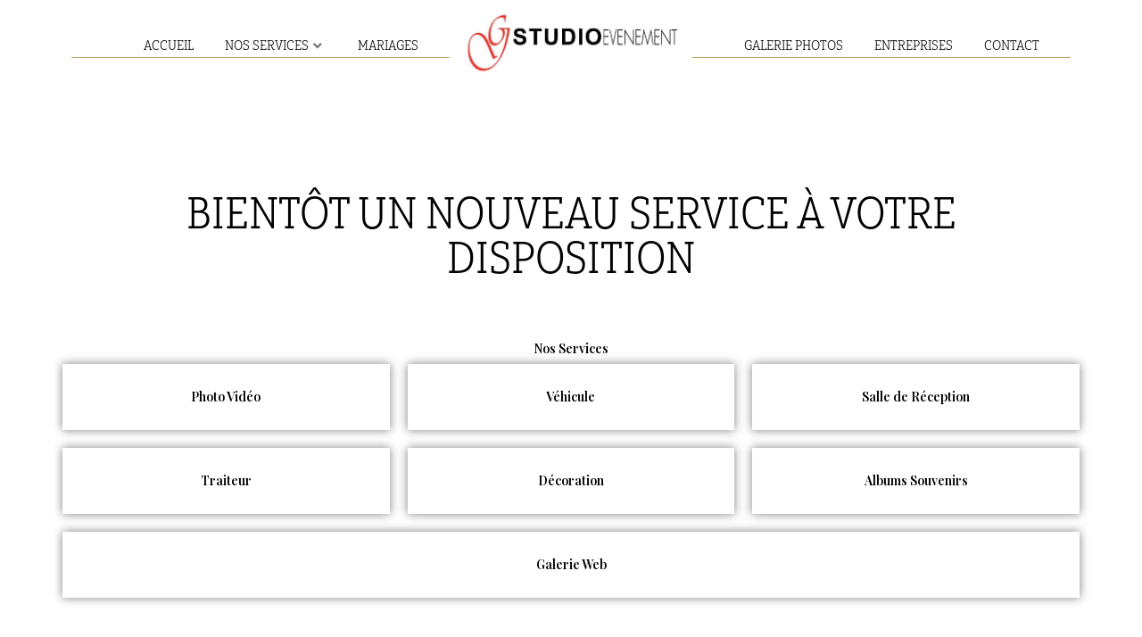

--- FILE ---
content_type: text/css;charset=utf-8
request_url: https://use.typekit.net/vtm0yms.css?ver=1.0.18
body_size: 389
content:
/*
 * The Typekit service used to deliver this font or fonts for use on websites
 * is provided by Adobe and is subject to these Terms of Use
 * http://www.adobe.com/products/eulas/tou_typekit. For font license
 * information, see the list below.
 *
 * yorkten-slab-condensed:
 *   - http://typekit.com/eulas/00000000000000007735bd37
 *
 * © 2009-2025 Adobe Systems Incorporated. All Rights Reserved.
 */
/*{"last_published":"2023-02-25 10:22:19 UTC"}*/

@import url("https://p.typekit.net/p.css?s=1&k=vtm0yms&ht=tk&f=38593&a=13017168&app=typekit&e=css");

@font-face {
font-family:"yorkten-slab-condensed";
src:url("https://use.typekit.net/af/8e5088/00000000000000007735bd37/30/l?primer=7cdcb44be4a7db8877ffa5c0007b8dd865b3bbc383831fe2ea177f62257a9191&fvd=n2&v=3") format("woff2"),url("https://use.typekit.net/af/8e5088/00000000000000007735bd37/30/d?primer=7cdcb44be4a7db8877ffa5c0007b8dd865b3bbc383831fe2ea177f62257a9191&fvd=n2&v=3") format("woff"),url("https://use.typekit.net/af/8e5088/00000000000000007735bd37/30/a?primer=7cdcb44be4a7db8877ffa5c0007b8dd865b3bbc383831fe2ea177f62257a9191&fvd=n2&v=3") format("opentype");
font-display:auto;font-style:normal;font-weight:200;font-stretch:normal;
}

.tk-yorkten-slab-condensed { font-family: "yorkten-slab-condensed",sans-serif; }


--- FILE ---
content_type: text/css
request_url: https://gstudioevenement.com/wp-content/litespeed/css/70c0d122f50226e2378e6717aecd8a4f.css?ver=dc168
body_size: 562
content:
.elementor-kit-11198{--e-global-color-primary:#000;--e-global-color-secondary:#54595f;--e-global-color-text:#7a7a7a;--e-global-color-accent:red;--e-global-color-df8a6f7:#b9a460;--e-global-color-515eab6:#fff;--e-global-typography-primary-font-family:"Playfair Display";--e-global-typography-primary-font-size:1em;--e-global-typography-primary-font-weight:600;--e-global-typography-secondary-font-family:"yorkten-slab-condensed";--e-global-typography-secondary-font-weight:400;--e-global-typography-text-font-family:"Roboto";--e-global-typography-text-font-weight:300;--e-global-typography-accent-font-family:"Helvetica";--e-global-typography-accent-font-weight:500;color:var(--e-global-color-text);font-family:var(--e-global-typography-text-font-family),Sans-serif;font-weight:var(--e-global-typography-text-font-weight)}.elementor-kit-11198 button,.elementor-kit-11198 input[type=button],.elementor-kit-11198 input[type=submit],.elementor-kit-11198 .elementor-button{background-color:#b9a460;font-family:var(--e-global-typography-primary-font-family),Sans-serif;font-size:var(--e-global-typography-primary-font-size);font-weight:var(--e-global-typography-primary-font-weight);color:var(--e-global-color-515eab6);border-style:solid;border-width:1px;border-color:#b9a460}.elementor-kit-11198 button:hover,.elementor-kit-11198 button:focus,.elementor-kit-11198 input[type=button]:hover,.elementor-kit-11198 input[type=button]:focus,.elementor-kit-11198 input[type=submit]:hover,.elementor-kit-11198 input[type=submit]:focus,.elementor-kit-11198 .elementor-button:hover,.elementor-kit-11198 .elementor-button:focus{background-color:var(--e-global-color-515eab6);color:#b9a460}.elementor-kit-11198 e-page-transition{background-color:#ffbc7d}.elementor-kit-11198 a{color:var(--e-global-color-secondary);font-family:var(--e-global-typography-text-font-family),Sans-serif;font-weight:var(--e-global-typography-text-font-weight)}.elementor-kit-11198 a:hover{color:var(--e-global-color-primary)}.elementor-kit-11198 h1{color:var(--e-global-color-primary);font-family:"Playfair Display",Sans-serif;font-size:3em;font-weight:600}.elementor-kit-11198 h2{color:var(--e-global-color-primary);font-family:var(--e-global-typography-primary-font-family),Sans-serif;font-size:var(--e-global-typography-primary-font-size);font-weight:var(--e-global-typography-primary-font-weight)}.elementor-kit-11198 h3{color:var(--e-global-color-primary);font-family:var(--e-global-typography-primary-font-family),Sans-serif;font-size:var(--e-global-typography-primary-font-size);font-weight:var(--e-global-typography-primary-font-weight)}.elementor-kit-11198 h4{color:var(--e-global-color-primary);font-family:var(--e-global-typography-secondary-font-family),Sans-serif;font-weight:var(--e-global-typography-secondary-font-weight)}.elementor-kit-11198 h5{color:var(--e-global-color-primary);font-family:var(--e-global-typography-secondary-font-family),Sans-serif;font-weight:var(--e-global-typography-secondary-font-weight)}.elementor-kit-11198 h6{color:var(--e-global-color-primary);font-family:var(--e-global-typography-secondary-font-family),Sans-serif;font-weight:var(--e-global-typography-secondary-font-weight)}.elementor-kit-11198 img{border-radius:0}.elementor-section.elementor-section-boxed>.elementor-container{max-width:1140px}.e-con{--container-max-width:1140px}.elementor-widget:not(:last-child){margin-block-end:20px}.elementor-element{--widgets-spacing:20px 20px;--widgets-spacing-row:20px;--widgets-spacing-column:20px}{}h1.entry-title{display:var(--page-title-display)}@media(max-width:1024px){.elementor-kit-11198 h2{font-size:var(--e-global-typography-primary-font-size)}.elementor-kit-11198 h3{font-size:var(--e-global-typography-primary-font-size)}.elementor-kit-11198 button,.elementor-kit-11198 input[type=button],.elementor-kit-11198 input[type=submit],.elementor-kit-11198 .elementor-button{font-size:var(--e-global-typography-primary-font-size)}.elementor-section.elementor-section-boxed>.elementor-container{max-width:1024px}.e-con{--container-max-width:1024px}}@media(max-width:767px){.elementor-kit-11198 h2{font-size:var(--e-global-typography-primary-font-size)}.elementor-kit-11198 h3{font-size:var(--e-global-typography-primary-font-size)}.elementor-kit-11198 button,.elementor-kit-11198 input[type=button],.elementor-kit-11198 input[type=submit],.elementor-kit-11198 .elementor-button{font-size:var(--e-global-typography-primary-font-size)}.elementor-section.elementor-section-boxed>.elementor-container{max-width:767px}.e-con{--container-max-width:767px}}

--- FILE ---
content_type: text/css
request_url: https://gstudioevenement.com/wp-content/litespeed/css/b21ea6e51ee5a95cac3010858be85de1.css?ver=a9117
body_size: 465
content:
.elementor-11497 .elementor-element.elementor-element-1717aa8{--display:flex;--flex-direction:column;--container-widget-width:100%;--container-widget-height:initial;--container-widget-flex-grow:0;--container-widget-align-self:initial;--flex-wrap-mobile:wrap;--padding-top:0px;--padding-bottom:0px;--padding-left:0px;--padding-right:0px}.elementor-11497 .elementor-element.elementor-element-1717aa8>.elementor-shape-bottom svg,.elementor-11497 .elementor-element.elementor-element-1717aa8>.e-con-inner>.elementor-shape-bottom svg{height:110px}.elementor-11497 .elementor-element.elementor-element-1717aa8>.elementor-shape-bottom,.elementor-11497 .elementor-element.elementor-element-1717aa8>.e-con-inner>.elementor-shape-bottom{z-index:2;pointer-events:none}.elementor-11497 .elementor-element.elementor-element-1dcde657{--display:flex;--flex-direction:column;--container-widget-width:100%;--container-widget-height:initial;--container-widget-flex-grow:0;--container-widget-align-self:initial;--flex-wrap-mobile:wrap;--margin-top:100px;--margin-bottom:0px;--margin-left:0px;--margin-right:0px}.elementor-widget-heading .elementor-heading-title{font-family:var(--e-global-typography-primary-font-family),Sans-serif;font-size:var(--e-global-typography-primary-font-size);font-weight:var(--e-global-typography-primary-font-weight);color:var(--e-global-color-primary)}.elementor-11497 .elementor-element.elementor-element-5b0f5e13{text-align:center}.elementor-11497 .elementor-element.elementor-element-5b0f5e13 .elementor-heading-title{font-family:"yorkten-slab-condensed",Sans-serif;font-size:3.6em;font-weight:300;text-transform:uppercase}.elementor-11497 .elementor-element.elementor-element-50cc7386{--display:flex;--flex-direction:column;--container-widget-width:calc((1 - var(--container-widget-flex-grow))*100%);--container-widget-height:initial;--container-widget-flex-grow:0;--container-widget-align-self:initial;--flex-wrap-mobile:wrap;--justify-content:center;--align-items:center;--margin-top:50px;--margin-bottom:0px;--margin-left:0px;--margin-right:0px}.elementor-11497 .elementor-element.elementor-element-4409a830{text-align:center}.elementor-11497 .elementor-element.elementor-element-750b1714>.elementor-widget-container>.jet-listing-grid>.jet-listing-grid__items{--columns:3}.elementor-11497 .elementor-element.elementor-element-750b1714{width:100%;max-width:100%}.elementor-11497 .elementor-element.elementor-element-182c4cd6>.elementor-widget-container>.jet-listing-grid>.jet-listing-grid__items{--columns:1}.elementor-11497 .elementor-element.elementor-element-182c4cd6{width:100%;max-width:100%}:root{--page-title-display:none}@media(max-width:1024px){.elementor-widget-heading .elementor-heading-title{font-size:var(--e-global-typography-primary-font-size)}}@media(max-width:767px){.elementor-widget-heading .elementor-heading-title{font-size:var(--e-global-typography-primary-font-size)}.elementor-11497 .elementor-element.elementor-element-5b0f5e13{text-align:center}.elementor-11497 .elementor-element.elementor-element-750b1714>.elementor-widget-container>.jet-listing-grid>.jet-listing-grid__items{--columns:2}.elementor-11497 .elementor-element.elementor-element-182c4cd6>.elementor-widget-container>.jet-listing-grid>.jet-listing-grid__items{--columns:1}}

--- FILE ---
content_type: text/css
request_url: https://gstudioevenement.com/wp-content/litespeed/css/6b2f18be9eb80cea81c92271aff6633a.css?ver=4df7a
body_size: 211
content:
.elementor-11241 .elementor-element.elementor-element-7f2e4b8{--display:flex;--flex-direction:column;--container-widget-width:100%;--container-widget-height:initial;--container-widget-flex-grow:0;--container-widget-align-self:initial;--flex-wrap-mobile:wrap;--justify-content:center;--background-transition:.3s;border-style:none;--border-style:none;box-shadow:0px 0px 10px 0px rgba(0,0,0,.5);--padding-top:30px;--padding-bottom:20px;--padding-left:0px;--padding-right:0px}.elementor-11241 .elementor-element.elementor-element-7f2e4b8:hover{background-color:#C37F0E4A;border-style:none;box-shadow:0px 0px 10px 0px rgba(0,0,0,.5)}.elementor-11241 .elementor-element.elementor-element-7f2e4b8,.elementor-11241 .elementor-element.elementor-element-7f2e4b8:before{--border-transition:.3s}.elementor-11241 .elementor-element.elementor-element-2fe1e57 .jet-listing-dynamic-field .jet-listing-dynamic-field__inline-wrap{width:auto}.elementor-11241 .elementor-element.elementor-element-2fe1e57 .jet-listing-dynamic-field .jet-listing-dynamic-field__content{width:auto}.elementor-11241 .elementor-element.elementor-element-2fe1e57 .jet-listing-dynamic-field{justify-content:center}.elementor-11241 .elementor-element.elementor-element-2fe1e57 .jet-listing-dynamic-field__content{text-align:center}

--- FILE ---
content_type: text/css
request_url: https://gstudioevenement.com/wp-content/litespeed/css/113b413436064c2b57490288c12236d0.css?ver=f2832
body_size: 1703
content:
.elementor-11201 .elementor-element.elementor-element-1be88e8{--display:flex;--flex-direction:column;--container-widget-width:calc((1 - var(--container-widget-flex-grow))*100%);--container-widget-height:initial;--container-widget-flex-grow:0;--container-widget-align-self:initial;--flex-wrap-mobile:wrap;--align-items:center}.elementor-widget-image .widget-image-caption{color:var(--e-global-color-text);font-family:var(--e-global-typography-text-font-family),Sans-serif;font-weight:var(--e-global-typography-text-font-weight)}.elementor-11201 .elementor-element.elementor-element-84e86a3{width:var(--container-widget-width,12.106%);max-width:12.106%;--container-widget-width:12.106%;--container-widget-flex-grow:0}.elementor-11201 .elementor-element.elementor-element-84e86a3.elementor-element{--flex-grow:0;--flex-shrink:0}.elementor-11201 .elementor-element.elementor-element-7545363{--display:flex;--flex-direction:column;--container-widget-width:calc((1 - var(--container-widget-flex-grow))*100%);--container-widget-height:initial;--container-widget-flex-grow:0;--container-widget-align-self:initial;--flex-wrap-mobile:wrap;--align-items:center;--margin-top:20px;--margin-bottom:0px;--margin-left:0px;--margin-right:0px}.elementor-11201 .elementor-element.elementor-element-7545363:not(.elementor-motion-effects-element-type-background),.elementor-11201 .elementor-element.elementor-element-7545363>.elementor-motion-effects-container>.elementor-motion-effects-layer{background-color:var(--e-global-color-515eab6)}.elementor-widget-premium-nav-menu:not(.premium-hamburger-menu):not(.premium-nav-slide):not(.premium-nav-dropdown) .premium-main-nav-menu .premium-sub-menu .premium-sub-menu-item:hover,.elementor-widget-premium-nav-menu.premium-hamburger-menu .premium-main-nav-menu .premium-sub-menu>.premium-sub-menu-item:hover>.premium-sub-menu-link,.elementor-widget-premium-nav-menu.premium-nav-slide .premium-main-nav-menu .premium-sub-menu>.premium-sub-menu-item:hover>.premium-sub-menu-link,.elementor-widget-premium-nav-menu.premium-nav-dropdown .premium-main-nav-menu .premium-sub-menu>.premium-sub-menu-item:hover>.premium-sub-menu-link{background-color:var(--e-global-color-secondary)}.elementor-widget-premium-nav-menu .premium-main-nav-menu>.premium-nav-menu-item>.premium-menu-link{font-family:var(--e-global-typography-primary-font-family),Sans-serif;font-size:var(--e-global-typography-primary-font-size);font-weight:var(--e-global-typography-primary-font-weight);color:var(--e-global-color-text)}.elementor-widget-premium-nav-menu .premium-main-nav-menu>.premium-nav-menu-item>.premium-menu-link .premium-dropdown-icon{color:var(--e-global-color-text)}.elementor-widget-premium-nav-menu .premium-main-nav-menu>.premium-nav-menu-item:hover>.premium-menu-link{color:var(--e-global-color-secondary)}.elementor-widget-premium-nav-menu .premium-main-nav-menu>.premium-nav-menu-item:hover>.premium-menu-link .premium-dropdown-icon{color:var(--e-global-color-secondary)}.elementor-widget-premium-nav-menu .premium-nav-widget-container:not(.premium-nav-pointer-framed) .premium-menu-link-parent:before,.elementor-widget-premium-nav-menu .premium-nav-widget-container:not(.premium-nav-pointer-framed) .premium-menu-link-parent:after{background-color:var(--e-global-color-secondary)}.elementor-widget-premium-nav-menu .premium-nav-pointer-framed .premium-menu-link-parent:before,.elementor-widget-premium-nav-menu .premium-nav-pointer-framed .premium-menu-link-parent:after{border-color:var(--e-global-color-secondary)}.elementor-widget-premium-nav-menu .premium-main-nav-menu>.premium-active-item>.premium-menu-link{color:var(--e-global-color-accent)}.elementor-widget-premium-nav-menu .premium-main-nav-menu>.premium-active-item>.premium-menu-link .premium-dropdown-icon{color:var(--e-global-color-accent)}.elementor-widget-premium-nav-menu .premium-nav-menu-item>.premium-menu-link>.premium-item-icon{color:var(--e-global-color-primary)}.elementor-widget-premium-nav-menu .premium-main-nav-menu .premium-sub-menu .premium-sub-menu-link{font-family:var(--e-global-typography-text-font-family),Sans-serif;font-weight:var(--e-global-typography-text-font-weight);color:var(--e-global-color-secondary)}.elementor-widget-premium-nav-menu .premium-main-nav-menu .premium-sub-menu .premium-sub-menu-link .premium-dropdown-icon{color:var(--e-global-color-secondary)}.elementor-widget-premium-nav-menu .premium-main-nav-menu .premium-sub-menu .premium-active-item .premium-sub-menu-link .premium-dropdown-icon{color:var(--e-global-color-primary)}.elementor-widget-premium-nav-menu .premium-sub-menu-item .premium-sub-menu-link .premium-sub-item-icon{color:var(--e-global-color-primary)}.elementor-11201 .elementor-element.elementor-element-9ddd943 .premium-main-nav-menu>.premium-nav-menu-item>.premium-menu-link{background-color:var(--e-global-color-515eab6);font-family:"yorkten-slab-condensed",Sans-serif;font-size:1.3em;font-weight:200;text-transform:uppercase;color:var(--e-global-color-primary);border-style:none;padding:0 35px 0 0}.elementor-11201 .elementor-element.elementor-element-9ddd943 .premium-main-nav-menu .premium-sub-menu .premium-sub-menu-item{background-color:#fff}.elementor-11201 .elementor-element.elementor-element-9ddd943:not(.premium-hamburger-menu):not(.premium-nav-slide):not(.premium-nav-dropdown) .premium-main-nav-menu .premium-sub-menu .premium-sub-menu-item:hover,.elementor-11201 .elementor-element.elementor-element-9ddd943.premium-hamburger-menu .premium-main-nav-menu .premium-sub-menu>.premium-sub-menu-item:hover>.premium-sub-menu-link,.elementor-11201 .elementor-element.elementor-element-9ddd943.premium-nav-slide .premium-main-nav-menu .premium-sub-menu>.premium-sub-menu-item:hover>.premium-sub-menu-link,.elementor-11201 .elementor-element.elementor-element-9ddd943.premium-nav-dropdown .premium-main-nav-menu .premium-sub-menu>.premium-sub-menu-item:hover>.premium-sub-menu-link{background-color:var(--e-global-color-primary)}.elementor-11201 .elementor-element.elementor-element-9ddd943.elementor-element{--flex-grow:1;--flex-shrink:0}.elementor-11201 .elementor-element.elementor-element-9ddd943>.elementor-widget-container{border-style:none}.elementor-11201 .elementor-element.elementor-element-9ddd943 .premium-main-nav-menu{justify-content:center}.elementor-11201 .elementor-element.elementor-element-9ddd943 .premium-sub-menu .premium-sub-menu-link{justify-content:flex-start}.elementor-11201 .elementor-element.elementor-element-9ddd943 .premium-hamburger-toggle{justify-content:flex-end}.elementor-11201 .elementor-element.elementor-element-9ddd943.premium-hamburger-menu .premium-main-mobile-menu>.premium-nav-menu-item>.premium-menu-link,.elementor-11201 .elementor-element.elementor-element-9ddd943.premium-nav-dropdown .premium-main-mobile-menu>.premium-nav-menu-item>.premium-menu-link,.elementor-11201 .elementor-element.elementor-element-9ddd943.premium-nav-slide .premium-main-mobile-menu>.premium-nav-menu-item>.premium-menu-link{justify-content:flex-start}.elementor-11201 .elementor-element.elementor-element-9ddd943.premium-nav-hor>.elementor-widget-container>.premium-nav-widget-container>.premium-ver-inner-container>.premium-nav-menu-container{height:20px}.elementor-11201 .elementor-element.elementor-element-9ddd943 .premium-nav-menu-container{border-style:none;padding:0}.elementor-11201 .elementor-element.elementor-element-9ddd943 .premium-main-nav-menu>.premium-nav-menu-item:hover>.premium-menu-link{color:var(--e-global-color-df8a6f7)}.elementor-11201 .elementor-element.elementor-element-9ddd943 .premium-nav-menu-item>.premium-menu-link>.premium-item-icon{order:0}.elementor-11201 .elementor-element.elementor-element-9ddd943 .premium-mobile-menu-container .premium-sub-menu,.elementor-11201 .elementor-element.elementor-element-9ddd943.premium-nav-ver .premium-nav-menu-item.menu-item-has-children .premium-sub-menu,.elementor-11201 .elementor-element.elementor-element-9ddd943.premium-nav-hor .premium-nav-menu-item.menu-item-has-children .premium-sub-menu{min-width:250px}.elementor-11201 .elementor-element.elementor-element-9ddd943 .premium-main-nav-menu .premium-sub-menu .premium-sub-menu-link{font-family:var(--e-global-typography-text-font-family),Sans-serif;font-weight:var(--e-global-typography-text-font-weight);color:var(--e-global-color-primary)}.elementor-11201 .elementor-element.elementor-element-9ddd943 .premium-main-nav-menu .premium-sub-menu .premium-sub-menu-link .premium-dropdown-icon{color:var(--e-global-color-text)}.elementor-11201 .elementor-element.elementor-element-9ddd943 .premium-main-nav-menu .premium-sub-menu-item:hover>.premium-sub-menu-link{color:#fff}.elementor-11201 .elementor-element.elementor-element-9ddd943 .premium-main-nav-menu .premium-sub-menu-item:hover>.premium-sub-menu-link .premium-dropdown-icon{color:#fff}.elementor-11201 .elementor-element.elementor-element-9ddd943 .premium-sub-menu-item .premium-sub-menu-link .premium-sub-item-icon{order:0}.elementor-11201 .elementor-element.elementor-element-9ddd943 .premium-hamburger-toggle i{color:var(--e-global-color-primary)}.elementor-11201 .elementor-element.elementor-element-9ddd943 .premium-hamburger-toggle svg,.elementor-11201 .elementor-element.elementor-element-9ddd943 .premium-hamburger-toggle svg path{fill:var(--e-global-color-primary)}.elementor-11201 .elementor-element.elementor-element-9ddd943 .premium-hamburger-toggle:hover i{color:var(--e-global-color-accent)}.elementor-11201 .elementor-element.elementor-element-9ddd943 .premium-hamburger-toggle:hover svg,.elementor-11201 .elementor-element.elementor-element-9ddd943 .premium-hamburger-toggle:hover svg path{fill:var(--e-global-color-accent)}.elementor-11201 .elementor-element.elementor-element-8977227{--display:flex;--flex-direction:row;--container-widget-width:calc((1 - var(--container-widget-flex-grow))*100%);--container-widget-height:100%;--container-widget-flex-grow:1;--container-widget-align-self:stretch;--flex-wrap-mobile:wrap;--align-items:center;--flex-wrap:nowrap;--margin-top:0px;--margin-bottom:0px;--margin-left:0px;--margin-right:0px;--padding-top:25px;--padding-bottom:20px;--padding-left:0px;--padding-right:0px}.elementor-11201 .elementor-element.elementor-element-8977227:not(.elementor-motion-effects-element-type-background),.elementor-11201 .elementor-element.elementor-element-8977227>.elementor-motion-effects-container>.elementor-motion-effects-layer{background-color:var(--e-global-color-515eab6)}.elementor-11201 .elementor-element.elementor-element-2d2e09d{--display:flex}.elementor-11201 .elementor-element.elementor-element-db1d3c4 .premium-main-nav-menu>.premium-nav-menu-item>.premium-menu-link{background-color:var(--e-global-color-515eab6);font-family:"yorkten-slab-condensed",Sans-serif;font-size:1.1em;font-weight:200;text-transform:uppercase;color:var(--e-global-color-primary);border-style:none;padding:0 35px 0 0}.elementor-11201 .elementor-element.elementor-element-db1d3c4 .premium-main-nav-menu .premium-sub-menu .premium-sub-menu-item{background-color:#fff}.elementor-11201 .elementor-element.elementor-element-db1d3c4:not(.premium-hamburger-menu):not(.premium-nav-slide):not(.premium-nav-dropdown) .premium-main-nav-menu .premium-sub-menu .premium-sub-menu-item:hover,.elementor-11201 .elementor-element.elementor-element-db1d3c4.premium-hamburger-menu .premium-main-nav-menu .premium-sub-menu>.premium-sub-menu-item:hover>.premium-sub-menu-link,.elementor-11201 .elementor-element.elementor-element-db1d3c4.premium-nav-slide .premium-main-nav-menu .premium-sub-menu>.premium-sub-menu-item:hover>.premium-sub-menu-link,.elementor-11201 .elementor-element.elementor-element-db1d3c4.premium-nav-dropdown .premium-main-nav-menu .premium-sub-menu>.premium-sub-menu-item:hover>.premium-sub-menu-link{background-color:var(--e-global-color-primary)}.elementor-11201 .elementor-element.elementor-element-db1d3c4.elementor-element{--flex-grow:1;--flex-shrink:0}.elementor-11201 .elementor-element.elementor-element-db1d3c4>.elementor-widget-container{border-style:none;border-radius:0}.elementor-11201 .elementor-element.elementor-element-db1d3c4 .premium-main-nav-menu{justify-content:flex-end}.elementor-11201 .elementor-element.elementor-element-db1d3c4 .premium-sub-menu .premium-sub-menu-link{justify-content:flex-start}.elementor-11201 .elementor-element.elementor-element-db1d3c4 .premium-hamburger-toggle{justify-content:flex-end}.elementor-11201 .elementor-element.elementor-element-db1d3c4.premium-hamburger-menu .premium-main-mobile-menu>.premium-nav-menu-item>.premium-menu-link,.elementor-11201 .elementor-element.elementor-element-db1d3c4.premium-nav-dropdown .premium-main-mobile-menu>.premium-nav-menu-item>.premium-menu-link,.elementor-11201 .elementor-element.elementor-element-db1d3c4.premium-nav-slide .premium-main-mobile-menu>.premium-nav-menu-item>.premium-menu-link{justify-content:flex-start}.elementor-11201 .elementor-element.elementor-element-db1d3c4.premium-nav-hor>.elementor-widget-container>.premium-nav-widget-container>.premium-ver-inner-container>.premium-nav-menu-container{height:20px}.elementor-11201 .elementor-element.elementor-element-db1d3c4 .premium-nav-menu-container{border-style:none;padding:0}.elementor-11201 .elementor-element.elementor-element-db1d3c4 .premium-main-nav-menu>.premium-nav-menu-item:hover>.premium-menu-link{color:var(--e-global-color-df8a6f7)}.elementor-11201 .elementor-element.elementor-element-db1d3c4 .premium-nav-menu-item>.premium-menu-link>.premium-item-icon{order:0}.elementor-11201 .elementor-element.elementor-element-db1d3c4 .premium-mobile-menu-container .premium-sub-menu,.elementor-11201 .elementor-element.elementor-element-db1d3c4.premium-nav-ver .premium-nav-menu-item.menu-item-has-children .premium-sub-menu,.elementor-11201 .elementor-element.elementor-element-db1d3c4.premium-nav-hor .premium-nav-menu-item.menu-item-has-children .premium-sub-menu{min-width:250px}.elementor-11201 .elementor-element.elementor-element-db1d3c4 .premium-main-nav-menu .premium-sub-menu .premium-sub-menu-link{font-family:var(--e-global-typography-text-font-family),Sans-serif;font-weight:var(--e-global-typography-text-font-weight);color:var(--e-global-color-primary)}.elementor-11201 .elementor-element.elementor-element-db1d3c4 .premium-main-nav-menu .premium-sub-menu .premium-sub-menu-link .premium-dropdown-icon{color:var(--e-global-color-text)}.elementor-11201 .elementor-element.elementor-element-db1d3c4 .premium-main-nav-menu .premium-sub-menu-item:hover>.premium-sub-menu-link{color:#fff}.elementor-11201 .elementor-element.elementor-element-db1d3c4 .premium-main-nav-menu .premium-sub-menu-item:hover>.premium-sub-menu-link .premium-dropdown-icon{color:#fff}.elementor-11201 .elementor-element.elementor-element-db1d3c4 .premium-sub-menu-item .premium-sub-menu-link .premium-sub-item-icon{order:0}.elementor-11201 .elementor-element.elementor-element-db1d3c4 .premium-hamburger-toggle i{color:var(--e-global-color-primary)}.elementor-11201 .elementor-element.elementor-element-db1d3c4 .premium-hamburger-toggle svg,.elementor-11201 .elementor-element.elementor-element-db1d3c4 .premium-hamburger-toggle svg path{fill:var(--e-global-color-primary)}.elementor-11201 .elementor-element.elementor-element-db1d3c4 .premium-hamburger-toggle:hover i{color:var(--e-global-color-accent)}.elementor-11201 .elementor-element.elementor-element-db1d3c4 .premium-hamburger-toggle:hover svg,.elementor-11201 .elementor-element.elementor-element-db1d3c4 .premium-hamburger-toggle:hover svg path{fill:var(--e-global-color-accent)}.elementor-widget-divider{--divider-color:var(--e-global-color-secondary)}.elementor-widget-divider .elementor-divider__text{color:var(--e-global-color-secondary);font-family:var(--e-global-typography-secondary-font-family),Sans-serif;font-weight:var(--e-global-typography-secondary-font-weight)}.elementor-widget-divider.elementor-view-stacked .elementor-icon{background-color:var(--e-global-color-secondary)}.elementor-widget-divider.elementor-view-framed .elementor-icon,.elementor-widget-divider.elementor-view-default .elementor-icon{color:var(--e-global-color-secondary);border-color:var(--e-global-color-secondary)}.elementor-widget-divider.elementor-view-framed .elementor-icon,.elementor-widget-divider.elementor-view-default .elementor-icon svg{fill:var(--e-global-color-secondary)}.elementor-11201 .elementor-element.elementor-element-9a45b18{--divider-border-style:solid;--divider-color:var(--e-global-color-df8a6f7);--divider-border-width:1px}.elementor-11201 .elementor-element.elementor-element-9a45b18 .elementor-divider-separator{width:100%;margin:0 auto;margin-center:0}.elementor-11201 .elementor-element.elementor-element-9a45b18 .elementor-divider{text-align:center;padding-block-start:2px;padding-block-end:2px}.elementor-11201 .elementor-element.elementor-element-0f44200{width:var(--container-widget-width,22.105%);max-width:22.105%;--container-widget-width:22.105%;--container-widget-flex-grow:0}.elementor-11201 .elementor-element.elementor-element-0f44200>.elementor-widget-container{margin:-15px 0 0;padding:0}.elementor-11201 .elementor-element.elementor-element-0f44200.elementor-element{--flex-grow:0;--flex-shrink:0}.elementor-11201 .elementor-element.elementor-element-7f86839{--display:flex}.elementor-11201 .elementor-element.elementor-element-82801ee .premium-main-nav-menu>.premium-nav-menu-item>.premium-menu-link{background-color:var(--e-global-color-515eab6);font-family:"yorkten-slab-condensed",Sans-serif;font-size:1.1em;font-weight:200;text-transform:uppercase;color:var(--e-global-color-primary);border-style:none;padding:0 35px 0 0}.elementor-11201 .elementor-element.elementor-element-82801ee .premium-main-nav-menu .premium-sub-menu .premium-sub-menu-item{background-color:#fff}.elementor-11201 .elementor-element.elementor-element-82801ee:not(.premium-hamburger-menu):not(.premium-nav-slide):not(.premium-nav-dropdown) .premium-main-nav-menu .premium-sub-menu .premium-sub-menu-item:hover,.elementor-11201 .elementor-element.elementor-element-82801ee.premium-hamburger-menu .premium-main-nav-menu .premium-sub-menu>.premium-sub-menu-item:hover>.premium-sub-menu-link,.elementor-11201 .elementor-element.elementor-element-82801ee.premium-nav-slide .premium-main-nav-menu .premium-sub-menu>.premium-sub-menu-item:hover>.premium-sub-menu-link,.elementor-11201 .elementor-element.elementor-element-82801ee.premium-nav-dropdown .premium-main-nav-menu .premium-sub-menu>.premium-sub-menu-item:hover>.premium-sub-menu-link{background-color:var(--e-global-color-primary)}.elementor-11201 .elementor-element.elementor-element-82801ee.elementor-element{--flex-grow:1;--flex-shrink:0}.elementor-11201 .elementor-element.elementor-element-82801ee>.elementor-widget-container{border-style:none;border-radius:0}.elementor-11201 .elementor-element.elementor-element-82801ee .premium-main-nav-menu{justify-content:flex-end}.elementor-11201 .elementor-element.elementor-element-82801ee .premium-sub-menu .premium-sub-menu-link{justify-content:flex-start}.elementor-11201 .elementor-element.elementor-element-82801ee .premium-hamburger-toggle{justify-content:flex-end}.elementor-11201 .elementor-element.elementor-element-82801ee.premium-hamburger-menu .premium-main-mobile-menu>.premium-nav-menu-item>.premium-menu-link,.elementor-11201 .elementor-element.elementor-element-82801ee.premium-nav-dropdown .premium-main-mobile-menu>.premium-nav-menu-item>.premium-menu-link,.elementor-11201 .elementor-element.elementor-element-82801ee.premium-nav-slide .premium-main-mobile-menu>.premium-nav-menu-item>.premium-menu-link{justify-content:flex-start}.elementor-11201 .elementor-element.elementor-element-82801ee.premium-nav-hor>.elementor-widget-container>.premium-nav-widget-container>.premium-ver-inner-container>.premium-nav-menu-container{height:20px}.elementor-11201 .elementor-element.elementor-element-82801ee .premium-nav-menu-container{border-style:none;padding:0}.elementor-11201 .elementor-element.elementor-element-82801ee .premium-main-nav-menu>.premium-nav-menu-item:hover>.premium-menu-link{color:var(--e-global-color-df8a6f7)}.elementor-11201 .elementor-element.elementor-element-82801ee .premium-nav-menu-item>.premium-menu-link>.premium-item-icon{order:0}.elementor-11201 .elementor-element.elementor-element-82801ee .premium-mobile-menu-container .premium-sub-menu,.elementor-11201 .elementor-element.elementor-element-82801ee.premium-nav-ver .premium-nav-menu-item.menu-item-has-children .premium-sub-menu,.elementor-11201 .elementor-element.elementor-element-82801ee.premium-nav-hor .premium-nav-menu-item.menu-item-has-children .premium-sub-menu{min-width:250px}.elementor-11201 .elementor-element.elementor-element-82801ee .premium-main-nav-menu .premium-sub-menu .premium-sub-menu-link{font-family:var(--e-global-typography-text-font-family),Sans-serif;font-weight:var(--e-global-typography-text-font-weight);color:var(--e-global-color-primary)}.elementor-11201 .elementor-element.elementor-element-82801ee .premium-main-nav-menu .premium-sub-menu .premium-sub-menu-link .premium-dropdown-icon{color:var(--e-global-color-text)}.elementor-11201 .elementor-element.elementor-element-82801ee .premium-main-nav-menu .premium-sub-menu-item:hover>.premium-sub-menu-link{color:#fff}.elementor-11201 .elementor-element.elementor-element-82801ee .premium-main-nav-menu .premium-sub-menu-item:hover>.premium-sub-menu-link .premium-dropdown-icon{color:#fff}.elementor-11201 .elementor-element.elementor-element-82801ee .premium-sub-menu-item .premium-sub-menu-link .premium-sub-item-icon{order:0}.elementor-11201 .elementor-element.elementor-element-82801ee .premium-hamburger-toggle i{color:var(--e-global-color-primary)}.elementor-11201 .elementor-element.elementor-element-82801ee .premium-hamburger-toggle svg,.elementor-11201 .elementor-element.elementor-element-82801ee .premium-hamburger-toggle svg path{fill:var(--e-global-color-primary)}.elementor-11201 .elementor-element.elementor-element-82801ee .premium-hamburger-toggle:hover i{color:var(--e-global-color-accent)}.elementor-11201 .elementor-element.elementor-element-82801ee .premium-hamburger-toggle:hover svg,.elementor-11201 .elementor-element.elementor-element-82801ee .premium-hamburger-toggle:hover svg path{fill:var(--e-global-color-accent)}.elementor-11201 .elementor-element.elementor-element-bf5cec6{--divider-border-style:solid;--divider-color:var(--e-global-color-df8a6f7);--divider-border-width:1px}.elementor-11201 .elementor-element.elementor-element-bf5cec6 .elementor-divider-separator{width:100%;margin:0 auto;margin-center:0}.elementor-11201 .elementor-element.elementor-element-bf5cec6 .elementor-divider{text-align:center;padding-block-start:2px;padding-block-end:2px}@media(max-width:1024px){.elementor-widget-premium-nav-menu .premium-main-nav-menu>.premium-nav-menu-item>.premium-menu-link{font-size:var(--e-global-typography-primary-font-size)}.elementor-widget-premium-nav-menu .premium-main-nav-menu>.premium-nav-menu-item>.premium-menu-link .premium-dropdown-icon{color:var(--e-global-color-text)}.elementor-widget-premium-nav-menu .premium-main-nav-menu>.premium-nav-menu-item:hover>.premium-menu-link .premium-dropdown-icon{color:var(--e-global-color-secondary)}.elementor-widget-premium-nav-menu .premium-main-nav-menu>.premium-active-item>.premium-menu-link .premium-dropdown-icon{color:var(--e-global-color-accent)}.elementor-widget-premium-nav-menu .premium-main-nav-menu .premium-sub-menu .premium-sub-menu-link .premium-dropdown-icon{color:var(--e-global-color-secondary)}.elementor-widget-premium-nav-menu .premium-main-nav-menu .premium-sub-menu .premium-active-item .premium-sub-menu-link .premium-dropdown-icon{color:var(--e-global-color-primary)}}@media(max-width:767px){.elementor-11201 .elementor-element.elementor-element-84e86a3{width:var(--container-widget-width,120.141px);max-width:120.141px;--container-widget-width:120.141px;--container-widget-flex-grow:0}.elementor-11201 .elementor-element.elementor-element-7545363{--flex-wrap:nowrap}.elementor-widget-premium-nav-menu .premium-main-nav-menu>.premium-nav-menu-item>.premium-menu-link{font-size:var(--e-global-typography-primary-font-size)}.elementor-widget-premium-nav-menu .premium-main-nav-menu>.premium-nav-menu-item>.premium-menu-link .premium-dropdown-icon{color:var(--e-global-color-text)}.elementor-widget-premium-nav-menu .premium-main-nav-menu>.premium-nav-menu-item:hover>.premium-menu-link .premium-dropdown-icon{color:var(--e-global-color-secondary)}.elementor-widget-premium-nav-menu .premium-main-nav-menu>.premium-active-item>.premium-menu-link .premium-dropdown-icon{color:var(--e-global-color-accent)}.elementor-widget-premium-nav-menu .premium-main-nav-menu .premium-sub-menu .premium-sub-menu-link .premium-dropdown-icon{color:var(--e-global-color-secondary)}.elementor-widget-premium-nav-menu .premium-main-nav-menu .premium-sub-menu .premium-active-item .premium-sub-menu-link .premium-dropdown-icon{color:var(--e-global-color-primary)}.elementor-11201 .elementor-element.elementor-element-9ddd943 .premium-main-nav-menu{justify-content:flex-start}.elementor-11201 .elementor-element.elementor-element-9ddd943 .premium-main-nav-menu>.premium-nav-menu-item>.premium-menu-link{padding:0 0 20px 15px}.elementor-11201 .elementor-element.elementor-element-db1d3c4 .premium-main-nav-menu{justify-content:flex-start}.elementor-11201 .elementor-element.elementor-element-db1d3c4 .premium-main-nav-menu>.premium-nav-menu-item>.premium-menu-link{padding:0 0 20px 15px}.elementor-11201 .elementor-element.elementor-element-0f44200{width:var(--container-widget-width,120.141px);max-width:120.141px;--container-widget-width:120.141px;--container-widget-flex-grow:0}.elementor-11201 .elementor-element.elementor-element-82801ee .premium-main-nav-menu{justify-content:flex-start}.elementor-11201 .elementor-element.elementor-element-82801ee .premium-main-nav-menu>.premium-nav-menu-item>.premium-menu-link{padding:0 0 20px 15px}}

--- FILE ---
content_type: text/css
request_url: https://gstudioevenement.com/wp-content/litespeed/css/3b35c664f1073c60034bc993e4628697.css?ver=22b61
body_size: 1153
content:
.elementor-11349 .elementor-element.elementor-element-7bcae58{--display:flex;--flex-direction:column;--container-widget-width:100%;--container-widget-height:initial;--container-widget-flex-grow:0;--container-widget-align-self:initial;--flex-wrap-mobile:wrap;--margin-top:50px;--margin-bottom:0px;--margin-left:0px;--margin-right:0px;--padding-top:50px;--padding-bottom:0px;--padding-left:0px;--padding-right:0px}.elementor-11349 .elementor-element.elementor-element-7bcae58:not(.elementor-motion-effects-element-type-background),.elementor-11349 .elementor-element.elementor-element-7bcae58>.elementor-motion-effects-container>.elementor-motion-effects-layer{background-color:#b9a460}.elementor-11349 .elementor-element.elementor-element-7bcae58>.elementor-shape-top svg,.elementor-11349 .elementor-element.elementor-element-7bcae58>.e-con-inner>.elementor-shape-top svg{height:45px}.elementor-widget-image .widget-image-caption{color:var(--e-global-color-text);font-family:var(--e-global-typography-text-font-family),Sans-serif;font-weight:var(--e-global-typography-text-font-weight)}.elementor-11349 .elementor-element.elementor-element-060cbe2{--display:flex;--flex-direction:row;--container-widget-width:initial;--container-widget-height:100%;--container-widget-flex-grow:1;--container-widget-align-self:stretch;--flex-wrap-mobile:wrap;--justify-content:center;--padding-top:50px;--padding-bottom:0px;--padding-left:0px;--padding-right:0px}.elementor-11349 .elementor-element.elementor-element-060cbe2:not(.elementor-motion-effects-element-type-background),.elementor-11349 .elementor-element.elementor-element-060cbe2>.elementor-motion-effects-container>.elementor-motion-effects-layer{background-color:#b9a460}.elementor-widget-icon.elementor-view-stacked .elementor-icon{background-color:var(--e-global-color-primary)}.elementor-widget-icon.elementor-view-framed .elementor-icon,.elementor-widget-icon.elementor-view-default .elementor-icon{color:var(--e-global-color-primary);border-color:var(--e-global-color-primary)}.elementor-widget-icon.elementor-view-framed .elementor-icon,.elementor-widget-icon.elementor-view-default .elementor-icon svg{fill:var(--e-global-color-primary)}.elementor-11349 .elementor-element.elementor-element-ee9db4d .elementor-icon-wrapper{text-align:center}.elementor-11349 .elementor-element.elementor-element-ee9db4d.elementor-view-stacked .elementor-icon{background-color:var(--e-global-color-secondary)}.elementor-11349 .elementor-element.elementor-element-ee9db4d.elementor-view-framed .elementor-icon,.elementor-11349 .elementor-element.elementor-element-ee9db4d.elementor-view-default .elementor-icon{color:var(--e-global-color-secondary);border-color:var(--e-global-color-secondary)}.elementor-11349 .elementor-element.elementor-element-ee9db4d.elementor-view-framed .elementor-icon,.elementor-11349 .elementor-element.elementor-element-ee9db4d.elementor-view-default .elementor-icon svg{fill:var(--e-global-color-secondary)}.elementor-11349 .elementor-element.elementor-element-ee9db4d .elementor-icon{font-size:30px}.elementor-11349 .elementor-element.elementor-element-ee9db4d .elementor-icon svg{height:30px}.elementor-11349 .elementor-element.elementor-element-88ad99f .elementor-icon-wrapper{text-align:center}.elementor-11349 .elementor-element.elementor-element-88ad99f.elementor-view-stacked .elementor-icon{background-color:var(--e-global-color-secondary)}.elementor-11349 .elementor-element.elementor-element-88ad99f.elementor-view-framed .elementor-icon,.elementor-11349 .elementor-element.elementor-element-88ad99f.elementor-view-default .elementor-icon{color:var(--e-global-color-secondary);border-color:var(--e-global-color-secondary)}.elementor-11349 .elementor-element.elementor-element-88ad99f.elementor-view-framed .elementor-icon,.elementor-11349 .elementor-element.elementor-element-88ad99f.elementor-view-default .elementor-icon svg{fill:var(--e-global-color-secondary)}.elementor-11349 .elementor-element.elementor-element-88ad99f .elementor-icon{font-size:30px}.elementor-11349 .elementor-element.elementor-element-88ad99f .elementor-icon svg{height:30px}.elementor-11349 .elementor-element.elementor-element-d97f76c .elementor-icon-wrapper{text-align:center}.elementor-11349 .elementor-element.elementor-element-d97f76c.elementor-view-stacked .elementor-icon{background-color:var(--e-global-color-secondary)}.elementor-11349 .elementor-element.elementor-element-d97f76c.elementor-view-framed .elementor-icon,.elementor-11349 .elementor-element.elementor-element-d97f76c.elementor-view-default .elementor-icon{color:var(--e-global-color-secondary);border-color:var(--e-global-color-secondary)}.elementor-11349 .elementor-element.elementor-element-d97f76c.elementor-view-framed .elementor-icon,.elementor-11349 .elementor-element.elementor-element-d97f76c.elementor-view-default .elementor-icon svg{fill:var(--e-global-color-secondary)}.elementor-11349 .elementor-element.elementor-element-d97f76c .elementor-icon{font-size:30px}.elementor-11349 .elementor-element.elementor-element-d97f76c .elementor-icon svg{height:30px}.elementor-11349 .elementor-element.elementor-element-d068404 .elementor-icon-wrapper{text-align:center}.elementor-11349 .elementor-element.elementor-element-d068404.elementor-view-stacked .elementor-icon{background-color:var(--e-global-color-secondary)}.elementor-11349 .elementor-element.elementor-element-d068404.elementor-view-framed .elementor-icon,.elementor-11349 .elementor-element.elementor-element-d068404.elementor-view-default .elementor-icon{color:var(--e-global-color-secondary);border-color:var(--e-global-color-secondary)}.elementor-11349 .elementor-element.elementor-element-d068404.elementor-view-framed .elementor-icon,.elementor-11349 .elementor-element.elementor-element-d068404.elementor-view-default .elementor-icon svg{fill:var(--e-global-color-secondary)}.elementor-11349 .elementor-element.elementor-element-d068404 .elementor-icon{font-size:30px}.elementor-11349 .elementor-element.elementor-element-d068404 .elementor-icon svg{height:30px}.elementor-11349 .elementor-element.elementor-element-1a227ca{--display:flex;--flex-direction:column;--container-widget-width:100%;--container-widget-height:initial;--container-widget-flex-grow:0;--container-widget-align-self:initial;--flex-wrap-mobile:wrap;--padding-top:50px;--padding-bottom:50px;--padding-left:0px;--padding-right:0px}.elementor-11349 .elementor-element.elementor-element-1a227ca:not(.elementor-motion-effects-element-type-background),.elementor-11349 .elementor-element.elementor-element-1a227ca>.elementor-motion-effects-container>.elementor-motion-effects-layer{background-color:#b9a460}.elementor-widget-text-editor{color:var(--e-global-color-text);font-family:var(--e-global-typography-text-font-family),Sans-serif;font-weight:var(--e-global-typography-text-font-weight)}.elementor-widget-text-editor.elementor-drop-cap-view-stacked .elementor-drop-cap{background-color:var(--e-global-color-primary)}.elementor-widget-text-editor.elementor-drop-cap-view-framed .elementor-drop-cap,.elementor-widget-text-editor.elementor-drop-cap-view-default .elementor-drop-cap{color:var(--e-global-color-primary);border-color:var(--e-global-color-primary)}.elementor-11349 .elementor-element.elementor-element-487558d{text-align:center;color:#000;font-family:var(--e-global-typography-secondary-font-family),Sans-serif;font-weight:var(--e-global-typography-secondary-font-weight)}.elementor-11349 .elementor-element.elementor-element-5af97fb{--display:flex;--flex-direction:column;--container-widget-width:calc((1 - var(--container-widget-flex-grow))*100%);--container-widget-height:initial;--container-widget-flex-grow:0;--container-widget-align-self:initial;--flex-wrap-mobile:wrap;--align-items:center;--padding-top:50px;--padding-bottom:50px;--padding-left:0px;--padding-right:0px}.elementor-11349 .elementor-element.elementor-element-5af97fb:not(.elementor-motion-effects-element-type-background),.elementor-11349 .elementor-element.elementor-element-5af97fb>.elementor-motion-effects-container>.elementor-motion-effects-layer{background-color:#b9a460}.elementor-widget-premium-icon-list .premium-bullet-list-wrapper i,.elementor-widget-premium-icon-list .premium-bullet-list-icon-text p{color:var(--e-global-color-primary)}.elementor-widget-premium-icon-list .premium-drawable-icon *,.elementor-widget-premium-icon-list svg:not([class*=premium-]){fill:var(--e-global-color-primary);stroke:var(--e-global-color-primary)}.elementor-widget-premium-icon-list .premium-bullet-list-blur:hover .premium-bullet-list-wrapper i,.elementor-widget-premium-icon-list .premium-bullet-list-blur:hover .premium-bullet-list-wrapper svg,.elementor-widget-premium-icon-list .premium-bullet-list-blur:hover .premium-bullet-list-wrapper .premium-bullet-list-icon-text p{text-shadow:var(--e-global-color-primary)}.elementor-widget-premium-icon-list .premium-bullet-list-content:hover .premium-bullet-list-wrapper i,.elementor-widget-premium-icon-list .premium-bullet-list-content:hover .premium-bullet-list-icon-text p{color:var(--e-global-color-primary)}.elementor-widget-premium-icon-list .premium-bullet-list-blur .premium-bullet-list-content:hover .premium-bullet-list-wrapper i,.elementor-widget-premium-icon-list .premium-bullet-list-blur .premium-bullet-list-content:hover .premium-bullet-list-icon-text p{text-shadow:var(--e-global-color-primary);color:var(--e-global-color-primary)}.elementor-widget-premium-icon-list .premium-bullet-list-content:hover .premium-drawable-icon *,.elementor-widget-premium-icon-list .premium-bullet-list-content:hover svg:not([class*=premium-]){fill:var(--e-global-color-primary);stroke:var(--e-global-color-primary)}.elementor-widget-premium-icon-list .premium-bullet-list-icon-text p{font-family:var(--e-global-typography-text-font-family),Sans-serif;font-weight:var(--e-global-typography-text-font-weight)}.elementor-widget-premium-icon-list .premium-bullet-list-text span{font-family:var(--e-global-typography-text-font-family),Sans-serif;font-weight:var(--e-global-typography-text-font-weight)}.elementor-widget-premium-icon-list .premium-bullet-list-text span{color:var(--e-global-color-primary)}.elementor-widget-premium-icon-list .premium-bullet-list-blur:hover .premium-bullet-list-text span{text-shadow:var(--e-global-color-primary)}.elementor-widget-premium-icon-list .premium-bullet-list-content:hover .premium-bullet-list-text span{color:var(--e-global-color-primary)}.elementor-widget-premium-icon-list .premium-bullet-list-blur .premium-bullet-list-content:hover .premium-bullet-list-text span{text-shadow:var(--e-global-color-primary);color:var(--e-global-color-primary)}.elementor-widget-premium-icon-list .premium-bullet-list-badge span{font-family:var(--e-global-typography-text-font-family),Sans-serif;font-weight:var(--e-global-typography-text-font-weight)}.elementor-widget-premium-icon-list .premium-bullet-list-badge span{color:var(--e-global-color-primary);background-color:var(--e-global-color-primary)}.elementor-widget-premium-icon-list .premium-bullet-list-divider:not(:last-child):after{border-top-color:var(--e-global-color-secondary)}.elementor-widget-premium-icon-list .premium-bullet-list-divider-inline:not(:last-child):after{border-left-color:var(--e-global-color-secondary)}.elementor-widget-premium-icon-list li.premium-bullet-list-content:not(:last-of-type) .premium-bullet-list-connector .premium-icon-connector-content:after{border-color:var(--e-global-color-secondary)}.elementor-11349 .elementor-element.elementor-element-178912e .elementor-repeater-item-690a307 .premium-drawable-icon *,.elementor-11349 .elementor-element.elementor-element-178912e .elementor-repeater-item-690a307 svg:not([class*=premium-]){stroke:#61ce70}.elementor-11349 .elementor-element.elementor-element-178912e .elementor-repeater-item-690a307.premium-bullet-list-content:hover .premium-drawable-icon *,.elementor-11349 .elementor-element.elementor-element-178912e .elementor-repeater-item-690a307.premium-bullet-list-content:hover svg:not([class*=premium-]){stroke:#61ce70}.elementor-11349 .elementor-element.elementor-element-178912e .elementor-repeater-item-5e9aa84 .premium-drawable-icon *,.elementor-11349 .elementor-element.elementor-element-178912e .elementor-repeater-item-5e9aa84 svg:not([class*=premium-]){stroke:#61ce70}.elementor-11349 .elementor-element.elementor-element-178912e .elementor-repeater-item-5e9aa84.premium-bullet-list-content:hover .premium-drawable-icon *,.elementor-11349 .elementor-element.elementor-element-178912e .elementor-repeater-item-5e9aa84.premium-bullet-list-content:hover svg:not([class*=premium-]){stroke:#61ce70}.elementor-11349 .elementor-element.elementor-element-178912e .premium-bullet-list-content{overflow:hidden}.elementor-11349 .elementor-element.elementor-element-178912e .premium-bullet-list-box{flex-direction:column}.elementor-11349 .elementor-element.elementor-element-178912e .premium-bullet-list-content,.elementor-11349 .elementor-element.elementor-element-178912e .premium-bullet-list-box{justify-content:center}.elementor-11349 .elementor-element.elementor-element-178912e .premium-bullet-list-divider,.elementor-11349 .elementor-element.elementor-element-178912e .premium-bullet-list-wrapper-top{align-self:center}.elementor-11349 .elementor-element.elementor-element-178912e{--pa-bullet-align:center}.elementor-11349 .elementor-element.elementor-element-178912e .premium-bullet-list-text{display:flex;flex-direction:row;order:5}.elementor-11349 .elementor-element.elementor-element-178912e .premium-bullet-list-wrapper{align-self:center}.elementor-11349 .elementor-element.elementor-element-178912e .premium-bullet-list-badge{order:8}.elementor-11349 .elementor-element.elementor-element-178912e .premium-bullet-list-content{border-radius:0}.elementor-11349 .elementor-element.elementor-element-178912e .premium-bullet-list-text span{font-family:var(--e-global-typography-secondary-font-family),Sans-serif;font-weight:var(--e-global-typography-secondary-font-weight)}.elementor-11349 .elementor-element.elementor-element-178912e .premium-bullet-list-text span{color:var(--e-global-color-text)}.elementor-11349 .elementor-element.elementor-element-178912e .premium-bullet-list-blur:hover .premium-bullet-list-text span{text-shadow:var(--e-global-color-text)}.elementor-11349 .elementor-element.elementor-element-178912e .premium-bullet-list-badge span{color:#fff;background-color:#6ec1e4}.elementor-11349 .elementor-element.elementor-element-178912e .premium-bullet-list-badge span{border-radius:2px;padding:2px 5px}.elementor-11349 .elementor-element.elementor-element-178912e .premium-bullet-list-badge{margin:0 0 0 5px}@media(max-width:767px){.elementor-11349 .elementor-element.elementor-element-7bcae58>.elementor-shape-top svg,.elementor-11349 .elementor-element.elementor-element-7bcae58>.e-con-inner>.elementor-shape-top svg{height:20px}}